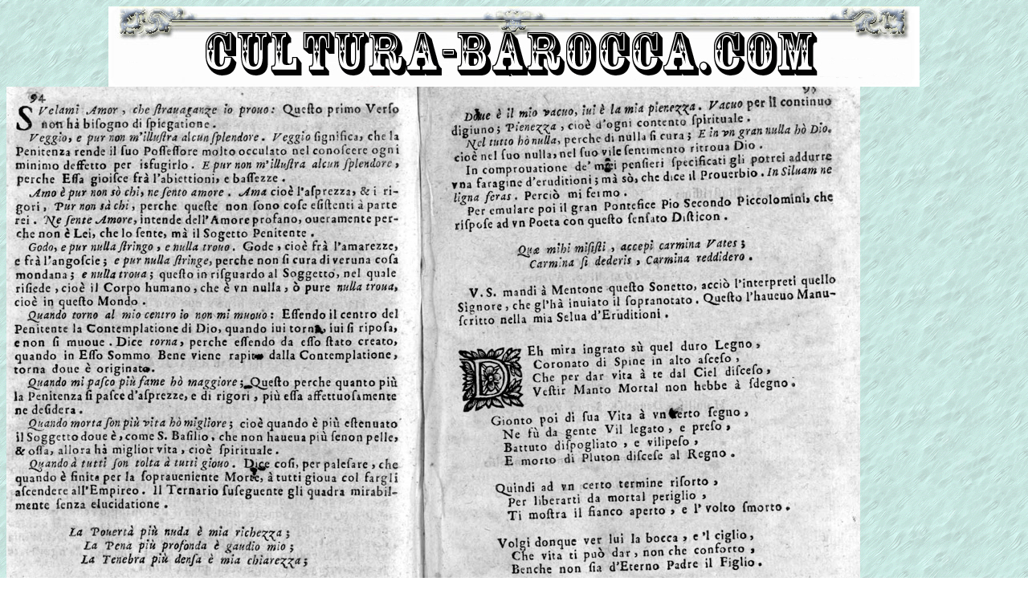

--- FILE ---
content_type: text/html
request_url: http://www.cultura-barocca.com/abczeta/ANTONIOTTO2.HTM
body_size: 15057
content:


<head>
<title>Cultura Barocca, Francia, Gallia, Italia, Albintimilium, Ventimiglia, Liguria, Mar Ligure, Via Romana </TITLE>
<META NAME="Description" Content="Cultura Barocca, Francia, Gallia, Italia, Albintimilium, Ventimiglia, Liguria, Mar Ligure, Via Romana ">
<META NAME="Keywords" Content="Cultura Barocca, Francia, Gallia, Italia, Albintimilium, Ventimiglia, Liguria, Mar Ligure, Via Romana ">
<META NAME="Robots" Content="Index,Follow">
<META NAME="Robots" Content="Index,Follow">
<META NAME="Generator" Content="www.cultura-barocca.com"
<META SopraHTTP-EQUIV="Pragma" Content="cache">
<META NAME="Revisit-After" Content="15 days">
<META NAME="Rating" Content="General">
<META NAME="Classification" Content="Science">
<META NAME="Language" Content="it">
<META NAME="Owner" Content="bartolomeo.durante@libero.it">
<META NAME="Autor" Content="bartolomeo durante">
<META NAME="Copyright" Content="�2008 cultura-barocca.com">
<link rel="icon" href="favicon.ico" />
</head>
<BODY BACKGROUND="AQUA.GIF"><div align="center"><img src="culturabarocca.gif" width="1010"  height="100" border="0" usemap="#Map" />
<map name="Map" id="Map"><area shape="rect" coords="879,63,992,93"  href="http://www.culturabarocca.com" alt="cultura barocca" />
</map></div><script type="text/javascript">
var gaJsHost = (("https:" == document.location.protocol) ?  "https://ssl." : "http://www.");
document.write(unescape("%3Cscript src='" + gaJsHost +  "google-analytics.com/ga.js' type='text/javascript'%3E%3C/script%3E"));
</script>
<script type="text/javascript">
var pageTracker = _gat._getTracker("UA-2136143-5");
pageTracker._trackPageview();
</script>
<!-- Histats.com  START  -->
<A HREF="ABCZETA/http://www.histats.com/it/" target="_blank" title="contatore  per sito" >
<script  type="text/javascript" language="javascript">

var s_sid = 483730;var st_dominio = 4;
var cimg = 0;var cwi =150;var che =30;
</script>
<script  type="text/javascript" language="javascript"  src="http://s11.histats.com/js9.js"></script>
</a>
<noscript><A HREF="ABCZETA/http://www.histats.com/it/" target="_blank">
<img  src="http://s103.histats.com/stats/0.gif?483730&1" alt="contatore  per sito" border="0"></a>
</noscript>

<!-- Histats.com  END  -->
<BODY>
<BODY BACKGROUND="AQUA.GIF">
<BODY TEXT="#0000FF" LINK="#0000FF" VLINK="#0000FF">
<align=center><b><font color="red"></FONT></B><BODY><BODY><BODY><BODY><BODY BACKGROUND="IMM/AQUA.GIF"><BODY><BODY><BODY><BODY><BODY>
<BODY BACKGROUND="AQUA.GIF">
<BODY TEXT="#0000FF" LINK="#0000FF" VLINK="#0000FF"><BODY><BODY>
<IMG SRC="ANTONIOTTO2.JPG" USEMAP=#ANTONIOTTO2>
<MAP NAME="ANTONIOTTO2">
<!-- #$-:Image Map file created by Map THIS! -->
<!-- #$-:Map THIS! free image map editor by Todd C. Wilson -->
<!-- #$-:Please do not edit lines starting with "#$" -->
<!-- #$VERSION:1.30 -->
<!-- #$DATE:Sat Apr 05 01:51:42 1997 -->
<!-- #$PATH:C:\PROVA1\HTML\ -->
<!-- #$GIF:ANTONIOTTO2.JPG -->
<AREA SHAPE=default HREF="ANTONIOTTO2.MAP">
</MAP></BODY>
<P ALIGN=CENTER><A HREF="ANTONIOTTO3.HTM"><b><font color="green">CLICCA E VOLTA PAGINA</A>

<BR>DA BIBLIOTECA APROSIANA<BR>
</font></b><P ALIGN=CENTER>

<A HREF="GANDO25.HTM"><IMG SRC="up.jpg" WIDTH=54 HEIGHT=31></A>
<A HREF="GANDO25.HTM"><IMG SRC="next.jpg" WIDTH=54 HEIGHT=31></A><BR><P><BR><P><BR><P><BR><P><BR><P><BR><P><BR><P><BR><P>
<P ALIGN=CENTER>

<A HREF="GANDO25.HTM"><IMG SRC="up.jpg" WIDTH=54 HEIGHT=31></A>
<A HREF="GANDO25.HTM"><IMG SRC="next.jpg" WIDTH=54 HEIGHT=31></A><BR><P><BR><P><BR><P><BR><P><BR><P><BR><P><BR><P><BR><P>
<P ALIGn=CENTER><A NAME=INVREA><A HREF="ANTONIOTTO2.HTM#I"><B><FONT COLOR="RED">ANTONIOTTO INVREA</A><FONT COLOR="GREEN"> QUI CITATO E DEDICATARIO DELLA <A HREF="ANTONIOTTO1.HTM"><FONT COLOR="RED">XV LETTERA<FONT COLOR="GREEN"></A> DEL <A HREF="GANDOLFO00.HTM"><FONT COLOR="red"><I>DISPACCIO HISTORICO CURIOSO ET ERUDITO...</A></I><FONT COLOR="GREEN"> DI DOMENICO ANTONIO GANDOLFO APPARTIENE AD UNA <A HREF="DURAZZO.htm#libro"><FONT COLOR="RED">FAMIGLIA PATRIZIA DI GENOVA</A><FONT COLOR="GREEN"> CHE VANTA ALL'EPOCA L'ELEZIONE DI <A HREF="governo1.htm#doge"><FONT COLOR="RED">DOGI<FONT COLOR="GREEN"></A> E SPECIFICATAMENTE <A HREF="DOGE.HTM#INVREA1"><FONT COLOR="RED">SILVESTRO INVREA</A><FONT COLOR="GREEN"> - <A HREF="DOGE.HTM#INVREA2"><FONT COLOR="RED">ANTONIOTTO INVREA</A><FONT COLOR="GREEN"> - <A HREF="DOGE.HTM#INVREA2"><FONT COLOR="RED">LUCA MARIA INVREA</A><FONT COLOR="GREEN">.<BR>
E TUTTAVIA NELL'ESTREMO PONENTE DELLA LIGURIA LA CASATA <B><FONT COLOR="RED">INVREA<FONT COLOR="GREEN"> E' SOPRATTUTTO FAMOSA PER L'OPERATO, SEMPRE NEL XVII SECOLO, DI <A HREF="capit1.htm#uno"><FONT COLOR="RED">GEROLAMO INVREA</A><FONT COLOR="GREEN"> IL POTENTE COMMISSARIO INVIATO DALLA SIGORIA GENOVESE PER DIRIMERE I SECOLARI CONTRASTI TRA VENTIMIGLIA E LE SUE VILLE ORIENTALI (CAMPOROSSO, VALLECROSIA, BORGHETTO S. NICOLO', VALLEBONA, BORDIGHERA, SAN BIAGIO DELLA CIMA, SOLDANO, SASSO) CHE PUR RIMANENDO POLITICAMENTE UNITE NEL <I>CAPITANATO DI VENTIMIGLIA</I>, SOTTO IL PROFILO ECONOMICO (FISCO, GABELLE, AMMINISTRAZIONE ECONOMICA ECC.) VENGONO DISTINTE DA VENTIMIGLIA ED ACCORPATE NELLA <A HREF="8LUOGHI.htm#FINI1"><FONT COLOR="RED">MAGNIFICA COMUNITA' DEGLI OTTO LUOGHI</A><FONT COLOR="GREEN"></A>: SPECIFICATAMENTE IL CITATO <FONT COLOR="RED">GEROLAMO (GIROLAMO - JERONIMO - GERONIMO) INVREA</A><FONT COLOR="GREEN">, COADIUVATO DAL CANCELLIERE BALDI, DA MILITI, OPERAI E FUNZIONARI DI GENOVA ED ALLA PRESENZA DI TESTIMONI SIA DI VENTIMIGLIA CHE DELLA NOVELLA "MAGNIFICA COMUNITA'", CURA DI FAR TRACCIARE LE LINEE DI DEMARCAZIONE AMMINISTRATIVA TRA LA CITTA' E GLI "OTTO LUOGHI" FACENDO APPORRE QUEI <A HREF="FOSCOLO.HTM#limiti"><FONT COLOR="RED">CIPPI CRUCIFORMI</A><FONT COLOR="GREEN"> DI CUI AVREBBE POI SCRITTO "UGO FOSCOLO" NELLA SUA CELEBRE LETTERA DA VENTIMIGLIA DEL ROMANZO EPISTOLARE <I>JACOPO ORTIS</I>, ROMANTICAMENTE E LUGUBREMENTE INTERPRETANDOLE, NON SI SA QUANTO VOLUTAMENTE, PER CIPPI FUNERARI E NON QUALI LIMITI DI CONFINE.<BR>

IL CASATO DEGLI <B><FONT COLOR="RED">INVREA<FONT COLOR="GREEN">, MOLTO RAMIFICATO, HA COMUNQUE UNA STORIA COMPLESSA ED AFFASCINANTE CHE RIMANDA AD ORIGINI ASTIGIANE MA CHE SI E' SUBLIMATA NELLA GESTIONE DEL POTERE IN SENO ALLA <A HREF="GENO.HTM"><FONT COLOR="RED">SERENISSIMA REPUBBLICA DI GENOVA</A><FONT COLOR="GREEN">.<BR>
COME UN PO' TUTTE LE CASATE IMPORTANTI DI GENOVA, OLTRE I SONTUOSI PALAZZI ELENCATI NEI <I>ROLLI</I> E SITI NEL CUORE DELLA METROPOLI LIGURA, ANCHE QUESTA FAMIGLIA, AL PARI DI ALTRE CASATE, CON CUI VARIAMENTE INTERAGISCONO APROSIO E GANDOLFO QUALI PER ESEMPIO I <A HREF="GRIMA.HTM"><FONT COLOR="red">GRIMALDI</A></I><FONT COLOR="GREEN"> ED I <A HREF="REZZO.htm"><FONT COLOR="red">CLAVESANA</A></I><FONT COLOR="GREEN"> PURE GLI <FONT COLOR="red">INVREA</A></I><FONT COLOR="GREEN"> POSSIEDONO FEUDI E CASTELLI DISSEMINATI NEL TERRITORIO DEL "DOMINIO LIGURE".<BR>
ANCHE QUI, A TITOLO ESEMPLIFICATIVO, GIOVA RICORDARE, PER UN RAMO DELLA CASATA, IL POSSESSO DI UN TERRITORIO SITO NELL'INTERNO DEL TERRITORIO LIGURE, IN UNA ZONA PERICOLOSAMENTE STRATEGICA, TRA AREA SABAUDA E POSSESSI REPUBBLICANI.<BR>
IL RIFERIMENTO E' AD UN BORGO DAI PREGI AMBIENTALI E TURISTICI, IDONEI OGGI COME NEL PASSATO, AI GODIMENTI DELLA VILLEGGIATURA.<BR>
<A NAME=PON>SI TRATTA DEL PAESE DI <A HREF="PONTINVREA.HTM"><FONT COLOR="RED">PONTINVREA</A><FONT COLOR="GREEN">  NELL'ENTROTERRA DI <A HREF="SAVONA.HTM"><FONT COLOR="RED">SAVONA</A><FONT COLOR="GREEN">, SUL VERSANTE NORD DELL'APPENNINO LIGURE: UN'OASI AMBIENTALE TRACCIATA DAL CORSO DEL TORRENTE ERRO E CARATTERIZZATA IN ESTATE DA QUEL CLIMA FRESCO CHE, COME SCRIVE IL SEICENTESCO ROMANZIERE ORIGINARIO DI SESTRI PONENTE <A HREF="MORA.htm"><FONT COLOR="red">BERNARDO MORANDO</A><FONT COLOR="GREEN"> A PROPOSITO DI <A HREF="REZZO.HTM"><FONT COLOR="RED">REZZO</A><FONT COLOR="GREEN">, TANTO E' ALL'EPOCA RICERCATO DAI PATRIZI QUANTO OGGI RISULTA AMBITO DA UNA FOLLA ALQUANTO VARIEGATA DI TURISTI DALLE PIU' DIVERSE ESTRAZIONI SOCIALI.<BR>
IN EFFETTI <A HREF="PONTINVREA.HTM"><FONT COLOR="RED">PONTINVREA</A><FONT COLOR="GREEN"></A> NON E' IL TOPONIMO ORIGINARIO DEL "LUOGO" (COME ERAN SOLITE DEFINIRSI LE LOCALITA' MINORI); ESSO SI CHIAMA ANCORA NEL 1606 <FONT COLOR="RED">PONTE DEI PRATI</A><FONT COLOR="GREEN"> E COSTITUISCE UN COMPLESSO DEMICO DIPENDENTE DAL COMUNE DI <A HREF="PARETO.HTM"><FONT COLOR="red">PARETO</A></I><FONT COLOR="GREEN"> SOGGETTO AI GONZAGA SIGNORI DEL MONFERRATO.<BR>
TUTTAVIA PROPRIO NEL 1606 I GONZAGA INFEUDANO DEL LORO POSSESSO, PER UNA SOMMA CONSIDEREVOLE, LA <FONT COLOR="RED">GENOVESE CASATA INVREA</A><FONT COLOR="GREEN">, PROPRIAMENTE NELLA FIGURA DEL <FONT COLOR="RED">PATRIZIO GIOVANNI BATTISTA INVREA</A><FONT COLOR="GREEN">.<br>
IL <FONT COLOR="RED">PALAZZO MARCHIONALE</A><FONT COLOR="GREEN"> SEGNA IL PUNTO DI RIFERIMENTO DEL BORGO, CHE PER OMAGGIO AI SUOI NUOVI SIGNORI PRENDE A CHIAMARSI <FONT COLOR="RED">PONTE DEGLI INVREA</A><FONT COLOR="GREEN"> E QUINDI, ATTRAVERSO VARIANTI ETIMOLOGICHE E TOPONOMASTICHE, <FONT COLOR="RED">PONTINVREA</A><FONT COLOR="GREEN">.<BR>
DOPO GLI SVILUPPI DEL XVII SECOLO (CON LA <A HREF="CHIESAPONTINVREA.HTM"><FONT COLOR="RED">CHIESA PARROCCHIALE BAROCCA DI SAN LORENZO</A><FONT COLOR="GREEN">  CHE SORGE A LATO DEL PALAZZO MARCHIONALE E DOVE NEL 1640 SI REGISTRA, STANDO AGLI ATTI ATTUALI, LA PRIMA PRESENZA DI UN SACERDOTE OFFICIANTE) IL BORGO VIENE COINVOLTO NEI FERMENTI BELLICI DEL XVIII SECOLO, PASSANDO SOTTO DIVERSI PADRONI DAGLI IMPERIALI AI SAVOIA CHE NE REGGONO LE SORTI DEFINITIVAMENTE SIN ALLA PROCLAMAZIONE NEL 1861 DEL REGNO UNITO D'ITALIA.<BR>
L'ULTIMO SIGNORE DI <FONT COLOR="RED">PONTINVREA</A><FONT COLOR="GREEN"> E' IDENTIFICATO IN <FONT COLOR="RED">ANTONIOTTO II INVREA</A><FONT COLOR="GREEN"> CHE, SCOMPARSO SENZA EREDI MASCHI, IN BASE ALLE LEGGI DEL MAGGIORASCATO SI TROVA NELLA NECESSITA' DI LASCIARE IL SUO DOMINIO AL PRINCIPE GIO' BATTISTA IMPERIALE, FIGLIO DI UNA SUA SORELLA, ED ALL'EPOCA RESIDENTE IN NAPOLI.<BR>
 







[MA PER QUESTO ARGOMENTO E PER UTILI APPROFONDIMENTI SI RIMANDA QUI ALLA LETTURA DI : ALBERTO MUSSO, <I>PONTINVREA - NOTIZIE STORICHE</I> (DISPENSE DOCUMENTARIE DEL 2004) E CONTESTUALMENTE <I>PARETO - ROCCAFORTE DELL'APPENNINO</I> DI GIOVANNI PAROLA: I DATI DI QUESTI LAVORI RISULTANO ABILMENTE ELABORATI DA S. TICINETO NEL CORSO DI VARIE LEZIONI SVOLTE DALLO STESSO IN PONTINVREA NEL SETTEMBRE DEL 2004. A FIANCO DELLE DISPENZE GIOVEVOLE E' POI LA LETTURA DELL'OPERA <I>STORIA DELL'ALTA VAL BORMIDA, DEL FINALESE, DEL SAVONESE DALL'ANNO 1000 AL 1815</I>, CHE DISSERTA PIU' ESTESAMENTE, SOTTO IL PROFILO GEOPOLITICO DI SIFFATTE CONTRADE].<BR>
<A NAME=I><FONT COLOR="GREEN">L' <FONT COLOR="RED">ANTONIOTTO INVREA</A><FONT COLOR="GREEN"> CUI DOMENICO ANTONIO GANDOLFO SCRIVE QUESTA LETTERA E' PURTROPPO PERSONAGGIO DA DIMENSIONARE SULLA BASE DEI POCHI DATI A DISPOSIZIONE REPERIBILI.<BR>
<A NAME=NIPOTE1>NIPOTE DI DOGE, <A HREF="ANTONIOTTO2.HTM#INVREA"><FONT COLOR="RED">ANTONIOTTO INVREA</A><FONT COLOR="GREEN">, PER STESSA <A HREF="ANTONIOTTO2.HTM"><FONT COLOR="RED">GANDOLFIANA AMMISSIONE CONTENUTA NEL <I>DISPACCIO ISTORICO, ERUDITO...</I></A><FONT COLOR="GREEN">, RISULTEREBBE ENTRATO IN RAPPORTO CON L'AGOSTINIANO DI VENTIMIGLIA IN FORZA DELLA LETTURA DI UNO SCRITTO <I>RAPPORTI NELLA PHARMACOPEA</I> LEGATO ALLA FIGURA DI UN 
<A HREF="ARO.HTM"><FONT COLOR="RED">AROMATARIO</A><FONT COLOR="GREEN"> GENOVESE (QUESTO FACILMENTE SI EVINCE DAL TESTO) TAL "GIACOMO GATTINI": L'ANALISI DEL TESTO, ABBASTANZA AMBIGUO, FAREBBE PERO' ANCHE PENSARE AD UN LOCALE, UNA <A HREF="ilmale.htm#speziale1"><FONT COLOR="RED">FARMACIA</A><FONT COLOR="GREEN"> (<I>PHARMACOPOLIUM</I> E' PERO' IL TERMINE CORRISPONDENTE ALL'ITALIANO "FARMACIA" MENTRE <I>PHARMACOPOEIA</I> E' PIUTTOSTO L'ARTE DI PREPARARE I MEDICAMENTI): COERENTEMENTE ALL'EPOCA DOVREBBE DIRSI <A HREF="ilmale.htm#speziale1"><FONT COLOR="BLACK">SPEZIARIA/SPECIARIA<FONT COLOR="GREEN"></a> GESTITA DA <A HREF="MORT5.htm#GARZONI"><FONT COLOR="BLACK">SPEZIALI, SPETIALI E O SPECIALI</A><FONT COLOR="GREEN"><BR>
SORPRENDENTEMENTE FORSE LE DUE COSE COINCIDONO, SEMPLICI A COMPRENDERSI PER IL XVII SECOLO MA ARDUE PER I NOSTRI TEMPI: CI SOCCORRE LA LETTURA DELL'OPERA IL <A HREF="BOVIONE3.htm#INDICE"><FONT COLOR="RED"><I>MELAMPIGO...</I></A><FONT COLOR="GREEN"> DEL MEDICO VENETO <A HREF="BOVIONE.htm"><FONT COLOR="RED">ZEFIRIELE TOMASO BOVIO</A><FONT COLOR="GREEN">, PER UN LUSTRO OPERANTE A GENOVA E LIGURIA A FINE XVI SECOLO, LADDOVE PARLA DI  <A HREF="BOVIONE3.htm#25"><FONT COLOR="RED"><i>LIBRI SPECIALI</A></i><FONT COLOR="GREEN"> PER TRADIZIONE CUSTODITI NELLE "FARMACIE" ED ATTI AD ESSERE LETTI DAI FREQUENTATORI DELLE STESSE, ANCHE PER AGGIORNARSI DAL PUNTO DI VISTA PROFESSIONALE.<BR>
SI PUO' QUINDI PENSARE CHE NELLA "BOTTEGA" DELL'<A HREF="ARO.HTM"><FONT COLOR="RED">AROMATARIO</A><FONT COLOR="GREEN"> "GIACOMO GATTINI" IL GANDOLFO, L'<FONT COLOR="RED">INVREA<FONT COLOR="GREEN">, IL DI LUI FRATELLO ED ALTRI UOMINI DI CULTURA SI SIANO INCONTRATI, COME D'USO, CONOSCENDOSI, SCAMBIANDO OPINIONI E PARERI ALLA MANIERA CHE ACCADE O, FORSE MEGLIO, DOVREBBE ACCADERE OGGI NELLE LIBRERIE.<BR>
 <A NAME=INCISO>E DETTO QUESTO, PER INCISO, NON SI DIMENTICHI CHE IL GANDOLFO, VIENE A ROMA INTERPELLATO DAL 
<A HREF="ANTICHITA'1731.HTM#EPPURE"><FONT COLOR="RED">LETTORE ROSSI DI SANTA PRISCA</A><FONT COLOR="GREEN"> PER ESSER COSTUI RIFORNITO DI VARI PRODOTTI, NON ULTIMI <a href="VINO.HTM#FINALMENTE"><font color="RED">VINO</a><font color="GREEN">, <a href="ilmale.htm#TABACCO"><font color="RED">TABACCO</a><font color="GREEN">, <A HREF="ANTICHITA'1731.HTM#PARRASIO"><FONT COLOR="RED">FINOCCHIO ED ALTRE PIANTE MEDICINALI</A><FONT COLOR="GREEN">.<BR>
INTERESSANTE E' IL DISCORSO SULLE <FONT COLOR="RED">PIANTE OFFICINALI<FONT COLOR="GREEN"> ED IN PARTICOLARE SUL <FONT COLOR="RED">FINOCCHIO<FONT COLOR="GREEN"> APPARTENENTE ALLA CATEGORIA DEI <A HREF="ilmale.htm#erba2"><FONT COLOR="RED">SIMPLICI</A><FONT COLOR="GREEN"> O BASI DI QUELLA <A HREF="ARO.HTM"><FONT COLOR="RED">TRADIZIONE ERBORISTICA E/O FITOTERAPICA</A><FONT COLOR="GREEN"> LA CUI <A HREF="R2.HTM#&"><FONT COLOR="RED">PRINCIPALE MATRICE OCCIDENTALE E' ORIGINARIAMENTE MONASTICO-FRATESCA</A><FONT COLOR="GREEN"> SIA IN MERITO ALLE <BR><A HREF="ILMALE.HTM#ERBA2"><FONT COLOR="BLACK">PIANTE DA UTILIZZARE</A><FONT COLOR="GREEN"> CHE ALLE CONSEGUENTI <A HREF="ILMALE.HTM#MADONNA"><FONT COLOR="BLACK">TERAPIE<B><FONT COLOR="GREEN">.<BR>
 <A NAME=CURIOSAMENTE>CURIOSAMENTE SU FOGLIO VOLANTE 28 ANNI FA, NEL CORSO DI REITERATE RICERCHE CONDOTTE A E SU GENZANO, PRESSO UNA BIBLIOTECA PRIVATA DI AMBIENTE TOSCANO, FU RINVENUTO, ENTRO UN <A HREF="Salomo1.htm#DANZA3"><font color="GREEN">LIBRO</A>, VERISIMILMENTE ALLUVIONATO E RECANTE SUL FRONTESPIZIO MUTILO LA SCRITTA A MATITA <font color="GREEN"><I>GENTIANO....CONVENTO (11�)</I></A> [CHE NON E' DI MANO SIMILE NE' COEVA ALL'<font color="GREEN"><I>EX LIBRIS</I></A> APPOSTO SULLA CARTA FINALE A PENNA = SCRITTA DI PROVENIENZA?, ANNOTAZIONE DI ANTIQUARIO?] UN FOGLIO -A SUA VOLTA INSERITO IN UN CORPUS DI 16 CARTE DI FORMATO DIVERSO E DI ALTRI AUTORI- APPARENTE GIUNTA DI LETTERA MA SENZA INDICAZIONE DEL DESTINATARIO OVE, CON NOTEVOLE DIFFICOLTA'<FONT COLOR="RED">[ATTESO CHE IL PROPRIETARIO DEL LOTTO , IN QUESTA SOLA OCCASIONE RESOSI PER ALTRI VOLUMI MIO LIBRAIO ANTIQUARIO,SENZA SPIEGARMENE LE RAGIONI MI IMPEDI' DI FOTOGRAFARE ALCUNCHE' IMPONENDOMI UNA LETTURA CELERE E VEROSIMILMENTE CON ERRORI MIEI: SI' DA RENDERE IL TUTTO NEMMENO AVENDOMI AUTORIZZATO AD INDICARE IL SITO DELLA SUA RACCOLTA CARTACEA, AL PUNTO DI GIUDICARE NON SCIENTIFICA QUESTA DOCUMENTAZIONE BASATA SULLA MIA SEMPLICE RIPRODUZIONE]<FONT COLOR="grEEN">, <A NAME=NIPOTE>SI LEGGE:<BR>

 <FONT COLOR="BROWN">"<I> [</I>DUE PAROLE ILLEGGIBILI PER STRAPPO E VASTA MACCHIA DI INCHIOSTRO<I>]...ERO PER CHIUDERE IL PIEGO E DARLO A QUESTO N[OSTRO?] <A HREF="SCU162A.htm#PALUDE"><FONT COLOR="BLACK">L[ATO = </I>ILLEGG.]<I>RE</I>(?)<I></A><FONT COLOR="BROWN"> QUANDO MI SOVVENNERO DOMANDE DEGLI <A HREF="GANDO13.htm"><FONT COLOR="BLACK">AMICI DI QUI</A><FONT COLOR="BROWN">, SEMPRE PIANGENTI LA BUONA <A HREF="CRISTINA.HTM#cristina">BASILISSA CRISTINA D'ISVEGIA</A><FONT COLOR="BROWN"> ANCO PROFITESSA DI COTESTA NOSTRA <A HREF="gandolfo1.htm"><FONT COLOR="BLACK">ADUNANTIA D'ARCADICI COSTUMI</A><FONT COLOR="BROWN">: IDDIO PERO' NOL VOGLIA, COMO ANCO DICESI D'ALCUNO, SEGUACE IN GRAN SEGRETO PER SUO AVVANTAGGIO DELL'IDEA DA <A HREF="../CHIESA-MISSIONI-OPEREPIE.HTM#PIAN"><FONT COLOR="BLACK">PAGANI</A><FONT COLOR="BROWN"> DEL LEON <I>[JUAN PONCE DE LEON?]</I> INDI DANNATA DAL GRAN PADRE DELRIO <I>[MARTIN ANTONIO DEL RIO]</I> <A HREF="../ilmale.htm#reputano">D'ESSERVI IN  MONDO NUOVO, TERRE DI CORONA DI SPAGNA, UN'AQUA O FONTE CHE BEVUTA LASCIEREBBE OGNUN GIOVINE PER ISEMPRE</A><FONT COLOR="BROWN">.  E  TAL FAUTORI DELLA REINA</A> RESTARON ISPESSO DUBITOSI SE I <A HREF="ilmale.htm#remo"><FONT COLOR="BLACK">MEDICI E DOTTORI</A><FONT COLOR="BROWN">, IN QUESTA <A HREF="ROM.HTM"><FONT COLOR="BLACK">SACRA CITTA'</A><FONT COLOR="BROWN"> IN SI' TANTI FAMOSI <A HREF="../PIAZZA01.HTM#OSPE"><FONT COLOR="BLACK">HOSPITALI</A><FONT COLOR="BROWN"> PUR PRATICANTI, MAI, ALLORA, NE TENNERO <A HREF="ilmale.htm#remo"><FONT COLOR="BLACK">BONA CURA</A><FONT COLOR="BROWN">.<BR> IL FATTO CHE IL <A HREF="r2.htm#GAN">PADRE GANDOLFI</A><FONT COLOR="BROWN"> SA DI <A HREF="ARO.HTM"><FONT COLOR="BLACK">SPICIALI</A><FONT COLOR="BROWN">, <A HREF="ALIME.HTM"><FONT COLOR="BLACK">CIBI SALLUBRI</A><FONT COLOR="BROWN">, <A HREF="ILMALE.HTM#MADONNA"><FONT COLOR="BLACK">PIANTE OFFIZ[?]INALI E D'ALTRO ANCO</A><FONT COLOR="BROWN">, M'OB[B]LIGANO, CON QUESTO  FO[G]LIO DI G[IUNTA?], TUTTO ALLA SUA DISCREZIONE PER UNA CURIOSITA', QUALORA ELLA SAPPIA DI CURE MARAVIGLIOSE, CHE SALVAREBBERO I <A HREF="ILMALE.HTM#MORTE"><FONT COLOR="BLACK">MORIENTI</A><FONT COLOR="BROWN">, QUALI  <A HREF="CRISTINA.htm#CRISTINA"><FONT COLOR="BLACK">ALKA'EST</A><FONT COLOR="BROWN"> [?], <A HREF="LARVE1.htm#TEM"><FONT COLOR="BLACK">MUMIA VERA</A><FONT COLOR="BROWN">, QU[E]LLO  CHE DICESI <A HREF="goclenius.htm#CO"><FONT COLOR="BLACK">USNEA</A><FONT COLOR="BROWN"> DEI <A HREF="LARVE1.htm"><FONT COLOR="BLACK">MORTI NEI CIMITERIJ</A><FONT COLOR="BROWN">,

  <A HREF="ILMALE.HTM#SILFION"><FONT COLOR="BLACK">SILPHIUM</A><FONT COLOR="BROWN"> ET ITEM  <A HREF="ILMALE.HTM#MOLI1"><FONT COLOR="BLACK">ERBA MOLI</A><FONT COLOR="BROWN"> CH'ALTRI DICON, PER LETTURE D'ANTICHI SCRITTORI MA ANCO PER FANTASIE POPULARI ESSER <A HREF="ilmale.htm#ATRA"><FONT COLOR="BLACK">ALLIO</A><FONT COLOR="BROWN"> DI POVERI O HUMILLIMA  <A HREF="ruta.htm#"><FONT COLOR="BLACK">RUTTA</A><FONT COLOR="BROWN">. <FONT COLOR="BROWN"> E, IN TAL PETITTIONE, <A NAME=SOVVIENE>MI SOVVIENE COM' ELLA FUSSE GRAN DISCEPOLO DEL  <A HREF="APROSIO.htm"><FONT COLOR="BLACK">REV[ERENDISSIMO] E DI S[ANTA] M[EMORIA] P.[ADRE] VINTIMILIA</A><FONT COLOR="BROWN">, COLLETTOR DI <A HREF="ILMALE.HTM#REMO"><FONT COLOR="BLACK">LIBRI<FONT COLOR="BROWN"></A> NON MEN CHE PER <A HREF="R2.HTM#MOSE'"><FONT COLOR="BLACK">OBLIGATIONI DI S[ANTA] FEDE</A><FONT COLOR="BROWN"> E SC[IENZA?] DEL <A HREF="R2.HTM#CASSINI"><FONT COLOR="BLACK">MONDO</A><FONT COLOR="BROWN"> PERITISSIMO <A HREF="DUEDONNE.HTM#APROSIO"><FONT COLOR="BLACK">SMASCHERATOR DI FOLE</A><FONT COLOR="BROWN"> E <A HREF="../imperia/8luoghi.htm#miseria"><FONT COLOR="BLACK">SUPERS[TITIOSE: </I>FORO NELLA CARTA, DA UMIDITA'?<I>] CREDENZE</A><FONT COLOR="BROWN"> ANCO PER <A HREF="I18.htm"><FONT COLOR="BLACK">DOMESTICHEZZA CON REPUTATI DOTTORI</A><FONT COLOR="BROWN"> </I><FONT COLOR="GREEN"> [CONOSCENZA DIRETTA E INDIRETTA: ANCHE DI <A HREF="ILMALE.HTM#MADONNA"><FONT COLOR="GREEN">PIANTE OFFICINALI</A> SEPPUR NON NELLA MANIERA IPOTIZZATA DAL ROSSI ED ANCHE DI PIANTE REPUTATE VELENOSE E STREGONESCHE COME IL <A HREF="DUEDONNE.HTM#ADULTERIO"><FONT COLOR="GREEN">RAFANO DA CUI LA SUPPOSTA TOSSICOSI DEL RAFANISMO</A>]</FONT><I> <FONT COLOR="BROWN">E CHE DI TAL VAGHEZZE PUR <A HREF="GRIL4.htm"><FONT COLOR="BLACK">SCRISSE</A><FONT COLOR="BROWN"> ED ANCO, PER VOCI CERTE DI BON'HOMINI, GIOVANE RECOSSI DALLA <A HREF="../ANOTB1.HTM#ICO"><FONT COLOR="BLACK"> SANTA DI EBEN PER COGLIER ERBE E, COME ALTRI, TERRE DEL CIMITERO QUAL PROVVISIONI AVVERSO MALI DIVERSI NEMMEN ESCLUSI SUPPOSTI MALIFIZI DI DIABOLI</A></FONT>> <FONT COLOR="Blue"><i>(LA QUI NOMINATA SANTA DI EBEN NON PUO' ESSER ALTRI CHE SANTA NOTBURGA)<FONT COLOR="BROWN">.<i> MA, PASSANDO OLTRE CHE SIAN MAI COTESTE SOL FOLE, DI MIO SO CHE DISSEMI LA PROPRIA V[OSTRA] S[IGNORIA] COLL[ENDISSI]  AVERLE COLUI NOTTIFICATO, ANDANDO PE' <A HREF="VINO.HTM#quare"><FONT COLOR="BLACK">QUARESIMALI</A><FONT COLOR="BROWN">, IN TEMPO CHE I <A HREF="R2.HTM#TOR1"><FONT COLOR="BLACK">SARACENI</A><FONT COLOR="BROWN"> DAVANO <A HREF="TURCHI1.HTM"><FONT COLOR="BLACK">HOR[R]IBILISSIMO TORMENTO</A><FONT COLOR="BROWN">, COMO DA <A HREF="SESTRI.htm"><FONT COLOR="BLACK">SESTRI</A><FONT COLOR="BROWN">, GIA' OSPITE DEL <A HREF="crediti100.htm#SESTRI"><FONT COLOR="BLACK"> P[ADRE] FRANCESCO</A><FONT COLOR="BROWN">, PORTOSSI A <A HREF="SESTRI.htm#SESTRI"><FONT COLOR="BLACK">VULTRI</A><FONT COLOR="BROWN"> E, NON FIDANDO DEL MARE, PER TEMA D'<A HREF="galea.htm#NAVIGATORI"><FONT COLOR="BLACK">ASSALTI</A><FONT COLOR="BROWN"> E <A HREF="galea.htm#VECCHIO"><FONT COLOR="BLACK">NAUFRAGII</A><FONT COLOR="BROWN">, ONDE <A HREF="MA1.HTM"><FONT COLOR="BLACK">RIPATRIARE</A><FONT COLOR="BROWN">, <a name=recossi>RECOSSI ULTRA </font></font></font></font></font></font></i>[come sempre si legge in questo <a href="antoniotto2.htm#nipote1"><b>breve manoscritto</b></a>]<i> <FONT COLOR="Brown">IN <A HREF="SAVONA.HTM"><FONT COLOR="BLACK">SAVONA</A><FONT COLOR="BROWN"> CITTA' FORTE NEL <A HREF="GENO.HTM"><FONT COLOR="BLACK">DOMINIO</A><FONT COLOR="BROWN"> DONDE, CASO VOLLE, VISITASSE LOGHI PER L'<A HREF="ILMALE.HTM#MADONNA"><FONT COLOR="BLACK">ERBE</A><FONT COLOR="BROWN"> DEGNI DEL <A HREF="BALDO.HTM"><FONT COLOR="red">MONTE BARDO</A><FONT COLOR="BROWN">,  PER <A HREF="../IMPERIA/GUIDA-REFERENZE.HTM#BOBO"><FONT COLOR="BLACK">BOSCOSE SELVE, ARBORI, PIANTE E SEMPLICI</A><FONT COLOR="BROWN"> DI GRAN VANTO PER MOLTI ET ANCO PER IL NOSTRO <A HREF="APROSIO.HTM#FURIA"><FONT COLOR="BLACK">DOTTORE FUIRENIUS</A><FONT COLOR="BROWN">, SICCOME <A HREF="SASSELLO.htm"><FONT COLOR="BLACK">SAXELLO</A><FONT COLOR="BROWN"> E, SE LA MAMORIA [</I>SIC!<I> MEMORIA] NON ERRA, ALTRO LUOGO GIA' NOMATO <A HREF="ANTONIOTTO2.HTM#PON"><FONT COLOR="BLACK">PONTI</A></i></font> [oggi <a href="antoniotto2.htm#invrea"><b>PONTINVREA</a></b>]<i> <FONT COLOR="BROWN">E POSSESSO MONFERRINO MA OR <A HREF="ANTONIOTTO2.HTM"><FONT COLOR="BLACK">FEUDO DELLI SIGNORI I[N]VREA<FONT COLOR="BROWN"></A>, LUOGHI TUTTI CHE ALCUNO MI DISSE GIA' PERCORSI CON GUADAGNO DAL <A HREF="LUBIANA.HTM"><FONT COLOR="BLACK">VENETO</A><FONT COLOR="BROWN">  <A HREF="ARO.HTM"><FONT COLOR="BLACK">AROMATARIO</A><FONT COLOR="BROWN">  <A HREF="BOVIONE.HTM"><FONT COLOR="BLACK">TOMASO BOVIO O BOVO</A><FONT COLOR="BROWN"> CH' OPRO' IN <A HREF="BOVIONE3.HTM#16"><FONT COLOR="BLACK"> BANCHI </A><FONT COLOR="BROWN"> ED <A NAME=jardin>ANCO POI PER TUTTA LA GENOVESE  <A HREF="BOVIONE1.HTM#11"><FONT COLOR="BLACK">SERENISSIMA REPUBBLICA<FONT COLOR="GREEN"></A><FONT COLOR="BROWN">  SIN ALLA POVERA <A HREF="R47.htm"><FONT COLOR="BLACK">BORDIGHERA AMATA PERO' COM' ISCRITTO DALLO ECC.MO, E D'ETERNA MEMORIA TRA' SAGGI, DI LEI MAESTRO</A><FONT COLOR="BROWN"> E POI, PE' MONTI E SASSI E RUSTICHE ISTRADE, SE MAI IN TAL MODO POSSAN DIRSI, SALENDO, A <A HREF="DOLCEA.HTM"><FONT COLOR="BLACK">DULZ'AQUA</A><FONT COLOR="BROWN"> OVE NELLO <A HREF="../CASTLE2.HTM"><FONT COLOR="BLACK">JARDINO DEI NOBILISSIMI SIGNORI DORIA</A><FONT COLOR="BROWN">, CHE PARMI <A HREF="ANTONIOTTO2.HTM#JARDIN11">NOVELLO JARDINO DE VOLUPTADI</A><FONT COLOR="BROWN"> AVREBBE MOSTRATA LA <a href="../medicina-testi-antiquari.htm"><font color="black">CULTURA DI PIANTE MEDICALI</a><font color="brown"> ED ANCO D'ALCUNE RITENUTE DA <a href="stre3.htm"><font color="black">STREGHERIA</a><font color="brown"> MA CHE BEN USATE DANNO QUIETE E SANITA' SPECIE AI <A HREF="../IMPERIA/GUIDA-REFERENZE.HTM#MENTAL"><FONT COLOR="BLACK">FRENETICI</A><FONT COLOR="BROWN"> COMO PURANCO PAR FARE LO <A HREF="GIUSQUIAMO.HTM"><FONT COLOR="BLACK">JUSGUIAMO</A><FONT COLOR="BROWN"><br> NON OLTRE HAVENDO ARDIMENTO DI DARLE IMPORTUNANZA B[ACIO] [LE] M[ANI] A V[OSTRA] S[IGNORIA] PRENDENDO CONGIEDO QUAL SERV[ITORE] V[ERO]  ROS[SI] DI S[ANTA?] P[RISCA?]  DI' E L[UOGO?] DELLA  D[ETTA?] L[ETTERA?]"<FONT COLOR="GREEN">. <BR>
</I></I></I><a name=div1>DIVERSI ELEMENTI, DI SUFFICIENTE EVIDENZA, PAIONO COLLEGARE QUESTO FRAMMENTO (IN BIBLIOTECA PRIVATA = ACCORPATO A MISCELLANEA MANOSCRITTA CONTENENTE ALCUNI SCRITTI ESOTERICI, TRA CUI UNA <A HREF="R2.HTM#MAGIAA"><FONT COLOR="BROWN">FORMULA DI MALEFICIO<FONT COLOR="GREEN"></A>, DUE FOGLI SULL'INTERPRETAZIONE DEI <A HREF="GIUSQUIAMO.HTM"><FONT COLOR="BROWN">SOGNI</A><FONT COLOR="GREEN">, UNA CARTA DI <A HREF="SALOMO1.HTM#CABALA"><FONT COLOR="BROWN">GIOCHI CABALISTICI</A><FONT COLOR="GREEN"> ED IN CHIAVE PESANTEMENTE SATIRICA DUE O TRE <A HREF="PASQUINO.HTM"><FONT COLOR="BROWN">PASQUINATE</A><FONT COLOR="GREEN"> E SCRITTI MORDACI CONTRO LA <A HREF="INQUIS1.HTM"><FONT COLOR="BROWN">SANTA INQUISIZIONE<FONT COLOR="GREEN"></A> 
) AD UNA SORTA DI CONTINUAZIONE DELLA LETTERA IN CUI UN IMPORTANTE CORRISPONDENTE E AMICO (?) DI GANDOLFO IL COSI' DETTO <A HREF="ANTICHITA'1731.HTM#CI�"><FONT COLOR="RED">LETTORE ROSSI DI S. PRISCA</A><FONT COLOR="GREEN"> RICHIEDE VINO E FINOCCHIO ALL'AGOSTINIANO INTEMELIO:<BR> 

</I>E' DIFFICILE DIRE QUI QUANTO ABBIA INTERFERITO (SOSTENENDO LA PLAUSIBILITA' DI SIFFATTE POSTULAZIONI) SULLE AFFERMAZIONI DEL "[LETTOR]E R[OSSI]" IL CONTENUTO DI UN DIALOGO CON IL GANDOLFO (OD ANCHE DI UNA LETTERA PERDUTASI) OD IL FATTO CHE LO STESSO GANDOLFO SIA STATO DISCEPOLO DI APROSIO I CUI MOLTEPLICI INTERESSI ERUDITI FINIRONO PER CONSEGNARLO, INSIEME A CHI NE PROSEGUI' L'OPERA, ANCHE AD UNA, PROBABILMENTE ECCESSIVA, NOMEA DI INVESTIGATORE IN CAMPO NATURALISTICO ED OSSERVATORE TANTO DI <A HREF="R2.HTM#MOS"><FONT COLOR="RED">ANTICA MEDICINA</A><FONT COLOR="GREEN"> QUANTO DI <A HREF="R2.HTM#SCI"><FONT COLOR="RED"><I>SCIENZA NUOVA</A></I><FONT COLOR="GREEN">.<BR>

QUESTI PERSONAGGI, GENOVESI, ROMANI OD ALTRO CHE SIANO, PAIONO COMUNQUE ALTRESI' ANCORA ATTRATTI DAI TEMI DELL'<A HREF="ilmale.htm#ALCHIMISTA"><B><FONT COLOR="RED">ALCHIMIA</A><FONT COLOR="GREEN"> O DEL'<A HREF="CREDITI13.htm#BURCHELATI"><B><FONT COLOR="RED">ESOTERISMO</A><FONT COLOR="GREEN"> CHE INDUBBIAMENTE ESERCITARONO FASCINO SU APROSIO QUANTO SU PARECCHI SUOI SODALI, TRA CUI <I>IN PRIMIS</I> <FONT COLOR="RED">DOMENICO ANTONIO GANDOLFO</A><FONT COLOR="GREEN"> CUI VERISIMILMENTE VENGONO PERO' QUI ATTRIBUITE COMPETENZE ERUDITE O QUANTOMENO LIBRESCHE SICURAMENTE ECCESSIVE E CHE VANNO BEN AL DI LA' DELLA QUASI PROBABILE MERA CURIOSITA' DI BIBLIOFILO.<BR>
<a name=bovio>TUTTAVIA OCCORRE DIRE LE <A HREF="R2.HTM#SCI"><FONT COLOR="RED">POSTULAZIONI DELLE NUOVE INDAGINI SCIENTIFICHE</A><FONT COLOR="GREEN"> NON LASCIANO INDIFFERENTI NE' IL <FONT COLOR="RED">GANDOLFO</A><FONT COLOR="GREEN"> COME NEPPURE <A HREF="GANDO24TRIS.htm"><FONT COLOR="RED">NUOVI ERUDITI<FONT COLOR="GREEN"></A> CHE DI FREQUENTE SI SOFFERMANO A DIBATTERE DI ARGOMENTI VARIAMENTE CURIOSI, AL CUI CENTRO E' SPESSO L'INVESTIGAZIONE NATURALISTICA MAGARI STRUTTURATA SUL RECUPERO DI VECCHIE POSTAZIONI CULTURALI E RIVITALIZZATA IN UNA FORMA DIVULGATIVA CHE CERCA DI CONIUGARE IL FREDDO DATO OGGETTIVO CON UNA CERTA PRESENTAZIONE LETTERARIA DI GARBO: E NON RISULTA PERALTRO CASUALE CHE SULLA SCIA DEL MAESTRO ANCHE DOMENICO ANTONIO GANDOLFO ABBIA AVUTO GRANDE CONSIDERAZIONE, LEGGENDONE LE OPERE, PER QUEGLI SCIENZIATI NORDEUROPEI USI FREQUENTARE CON L'ITALIA E LA FRANCIA PROPRIO LA "LIGURIA" E LE "SUE CONTRADE" ALLA RICERCA DI SEMPRE NUOVE INFORMAZIONI NATURALISTICHE E NON E BASTI QUI CITARE, A TITOLO MERAMENTE ESEMPLIFICATIVO, I NOMI DI <A HREF="../WORM.HTM"><FONT COLOR="RED">OLE WORM</A><FONT COLOR="GREEN"> E DI <A HREF="OLIGERO1.HTM"><FONT COLOR="RED">HOLGER JACOBSEN</A><FONT COLOR="GREEN"><BR>


<A HREF="BOVIONE.htm"><FONT COLOR="RED">ZEFIRIELE TOMASO BOVIO</A><FONT COLOR="GREEN">, PER QUANTO UOMO PRINCIPALMENTE APPARTENUTO AL XVI SECOLO, PERMETTE DI ANALIZZARE CERTI RECUPERI DI ATAVICHE SAPIENZE E CONTESTUALMENTE L'IMPORTANZA ATTRIBUITA IN LIGURIA AI MEDICI ITINERANTI SPECIALMENTE SE ESPERTI DI <A HREF="ARO.HTM"><FONT COLOR="RED">ERBORISTERIA</A><FONT COLOR="GREEN"> COME NEL SUO <A HREF="BOVIONE1.HTM#34"><FONT COLOR="RED">CASO</A><FONT COLOR="GREEN"> ATTESO QUANTO SCRIVE NE IL  <A HREF="BOVIONE1.HTM#I"><FONT COLOR="RED"><I>FLAGELLO DE' MEDICI</A></I><FONT COLOR="GREEN"> E QUANTO RECUPERA NEL <A HREF="BOVIONE3.htm#INDICE"><FONT COLOR="RED"><I>MELAMPIGO</I></A><FONT COLOR="GREEN"> OVE COMPARE MEMORIA DELLO  STRAORDINARIO <A HREF="BOVIONE3.htm#100"><FONT COLOR="RED">MONTE BALDO</A><FONT COLOR="GREEN"> AUTENTICA "MINIERA" DI <A HREF="BOVIONE3.htm#PIANTE"><FONT COLOR="BLACK">PIANTE CURATIVE</A><FONT COLOR="GREEN">.<BR>
DALLA LETTURA DELLE SUE OPERE LASCIA INTENDERE CHE, A PRESCINDERE DALL'OPERATO NELLA <A HREF="BOVIONE3.htm#16"><FONT COLOR="RED">PIAZZA DI GENOVA</A><FONT COLOR="GREEN"> (COME SCRIVE NEL SUO  <A HREF="BOVIONE3.htm#INDICE"><FONT COLOR="RED"><I>MELAMPIGO</I></A><FONT COLOR="GREEN">)

EGLI MATURI UNA PROFONDA FREQUENTAZIONE DELLA LIGURIA ALMENO SINO ALL'<A HREF="BOVIONE1.HTM#11"><FONT COLOR="RED">AREA DI SAVONA</A><FONT COLOR="GREEN"> PER POI <A HREF="SASSELLO.htm"><FONT COLOR="RED">RISALIRE VERSO NORD</A><FONT COLOR="GREEN"> E RAGGIUNGERE IL <A HREF="BOVIONE.HTM#61"><FONT COLOR="RED">MONFERRATO</A><FONT COLOR="GREEN"> NELLO STATO SABAUDO (ALLA MANIERA CHE SI LEGGE NEL SUO <A HREF="BOVIONE.htm"><FONT COLOR="RED"><I>FULMINE DE' MEDICI</I></A><FONT COLOR="GREEN">: OPERA NON SI DIMENTICHI DEDICATA <A HREF="BOVIONE.HTM#00"><FONT COLOR="RED"><I>AL SERENISSIMO
SIGNORE
VINCENZO
GONZAGA
DUCA DI MANTOVA, E DI MONFERRATO ECC.</I></A><FONT COLOR="GREEN">).<BR>
NONOSTANTE LO SCETTICISMO DEI MEDICI RAZIONALI, IN QUALCHE MODO CAPEGGIATI DA <A HREF="BOVIONE2.htm#INDICE"><FONT COLOR="RED">CLAUDIO GELLI</A><FONT COLOR="GREEN"> I SUCCESSI E LA BUONA NOMEA DEL BOVIO NON PAIONO DA ELUDERE.<BR>
DI SICURO IL TRAGITTO <A HREF="SASSELLO.HTM"><FONT COLOR="RED">LIGURIA (SAVONA) - MONFERRATO</A><FONT COLOR="GREEN"> PER UN <A HREF="ARO.HTM"><FONT COLOR="RED">ERBORISTA</A><FONT COLOR="GREEN"> QUALE <A HREF="BOVIONE.htm"><FONT COLOR="RED">ZEFIRIELE TOMASO BOVIO</A><FONT COLOR="GREEN"> DEVE AVER COSTITUITO UN ULTERIORE CAMPO DI APPROFONDIMENTO ATTESO LA VARIETA' E MOLTEPLICITA' DELLE <A HREF="ILMALE.HTM#MADONNA"><FONT COLOR="BLACK">PIANTE OFFICINALI</A><FONT COLOR="GREEN"> IVI REPERIBILI, COMPRESO QUELLE DESTINATE A RIPRODURSI NEL RIGOGLIOSO AREALE DI <A HREF="PONTINVREA.HTM"><FONT COLOR="RED">PONTINVREA</A><FONT COLOR="GREEN"> IL CUI TERRITORIO, OLTRE A PRODURRE I <A HREF="SEMPLICI.htm"><FONT COLOR="RED">SEMPLICI</A><FONT COLOR="GREEN"> ED ALTRE PIANTE OFFICINALI</A><FONT COLOR="GREEN">, SI PUO' GIUDICARE UN LABORATORIO A CIELO APERTO OVE POTER STUDIARE L'EVOLUZIONE DELLA <A HREF="ALIME.HTM#7"><FONT COLOR="RED">PRODUZIONE AGRONOMICA E ZOOTECNICA</A><FONT COLOR="GREEN"> ATTRAVERSO I SECOLI.<BR>
NEL <A HREF="BOVIONE3.htm#INDICE"><FONT COLOR="RED"><I>MELAMPIGO</I></A><FONT COLOR="GREEN"> ZEFIRIELE TOMMASO BOVIO SUGGERISCE PERO' L'IDEA CHE LA SUA COMPETENZA SULLE PIANTE DI LIGURIA (E NATURALMENTE SUL TERRITORIO LIGUSTICO) SIA PIU' AMPIA ANCORA DI QUANTO RITENUTO: LO SI EVINCE DAL PASSO IN CUI CONFUTA UNA PRESUNTA <A HREF="BOVIONE3.htm#76"><FONT COLOR="RED">TOSSICITA' ATTRIBUITA AI FICHI</A><FONT COLOR="GREEN">. DIMOSTRA DI AVERE CONSAPEVOLEZZA DEL TERRITORIO DI <A HREF="ONEG.htm"><FONT COLOR="RED">ONEGLIA</A><FONT COLOR="GREEN">: FATTO CHE INDUCE A SUGGERIRE CHE AL MEDICO VERONESE SIA STATA NOTA, PROPRIA PER LA PROFESSIONE, LA STORIA DI <A HREF="TRIORA.HTM#FEUDO"><FONT COLOR="RED">TRIORA</A><FONT COLOR="GREEN">, A PRESCINDERE DALLA "VICENDA ARCINOTA DELLE STREGHE", SITO DI FRONTIERA, AL PARI DI DESTINATO AD OSPITARE I <A HREF="YORK3.htm#VI"><FONT COLOR="RED">MEDICI VULNERARI O MEDICI DI GUERRA</A><FONT COLOR="GREEN"> ATTI A CURARE I SOLDATI, SIA CHE VI FOSSERO DI STANZA SIA CHE VI FOSSERO DI PASSAGGIO DURANTE LE INTERMINABILI GUERRE COMBATTUTE TRA XVII E XVIII SECOLO.<BR>


<P ALIGN=CENTER>

<A HREF="GANDO25.HTM"><IMG SRC="up.jpg" WIDTH=54 HEIGHT=31></A>
<A HREF="GANDO25.HTM"><IMG SRC="next.jpg" WIDTH=54 HEIGHT=31></A><BR><P><BR><P><BR><P><BR><P><BR><P><BR><P><BR><P><BR><P>
<P ALIGN=CENTER>

<A HREF="GANDO25.HTM"><IMG SRC="up.jpg" WIDTH=54 HEIGHT=31></A>
<A HREF="GANDO25.HTM"><IMG SRC="next.jpg" WIDTH=54 HEIGHT=31></A><BR><P><BR><P><BR><P><BR><P><BR><P><BR><P><BR><P><BR><P>

<p align=center><A NAME=JARDIN11><b><font color="green">Gandolfo allude al "Giardino del Piacere" del mariniano poema "Adone" ed ha verosimilmente presenti le attenzioni che il maestro Aprosio ebbe nel giustificare a fronte delle accuse stiglianee alcune "scelte botaniche" fatte dal Marino.<br>
Nella pluralit� delle <a href="OPERE.HTM#sferza">Opere di A. Aprosio</a> <font color="green">merita infatti una peculiare segnalazione "botanica" il  <a href="loredano3.htm">capitolo VI</a><font color="green"> della <a href="APROSIO.HTM#SFERZ">Sferza Poetica</A><font color="green"> ove l'autore ventimigliese analizz� in senso poetico ma pure botanico le <a href="LOREDANO6.HTM">piante</a><font color="green"> variamente citate nell  <a href="adone.HTM">"Adone"</a><font color="green"> di <a href="crediti1.htm#marino">G. B. Marino</a><font color="green">.<BR><P><BR><P><BR><P><BR><P><BR><P><BR><P><BR><P><BR><P>

<P ALIGN=CENTER>

<HR><BR><P><BR><P><BR><P><BR><P><BR><P><BR><P><BR><P><BR><P><BR><P><BR><P><BR><P><BR><P><BR><P><BR><P><BR><P><BR><P>
<HR><BR><P><BR><P><BR><P><BR><P><BR><P><BR><P><BR><P><BR><P>